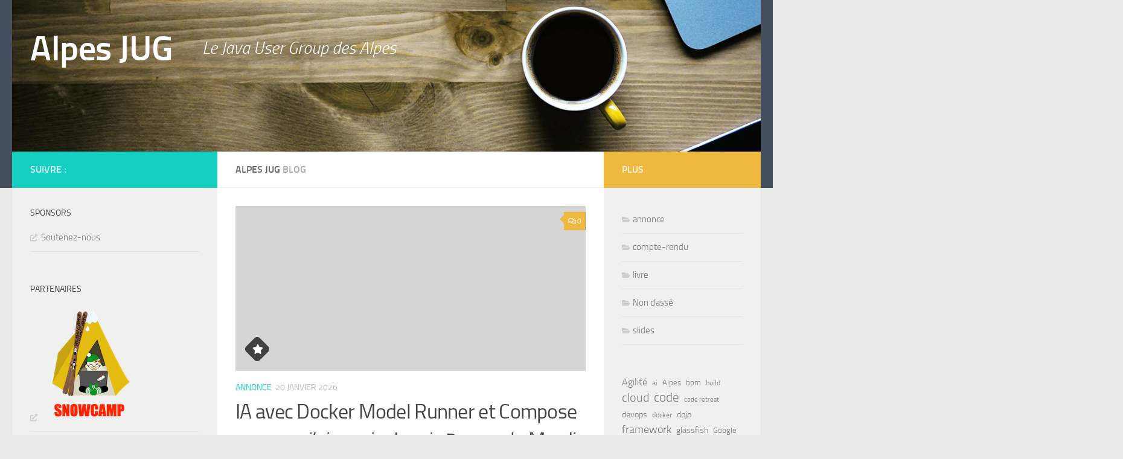

--- FILE ---
content_type: text/html; charset=UTF-8
request_url: https://www.alpesjug.fr/
body_size: 12631
content:
<!DOCTYPE html>
<html class="no-js" lang="fr-FR">
<head>
  <meta charset="UTF-8">
  <meta name="viewport" content="width=device-width, initial-scale=1.0">
  <link rel="profile" href="https://gmpg.org/xfn/11" />
  <link rel="pingback" href="https://www.alpesjug.fr/xmlrpc.php">

  <title>Alpes JUG &#8211; Le Java User Group des Alpes</title>
<meta name='robots' content='max-image-preview:large' />
<script>document.documentElement.className = document.documentElement.className.replace("no-js","js");</script>
<link rel="alternate" type="application/rss+xml" title="Alpes JUG &raquo; Flux" href="https://www.alpesjug.fr/?feed=rss2" />
<link rel="alternate" type="application/rss+xml" title="Alpes JUG &raquo; Flux des commentaires" href="https://www.alpesjug.fr/?feed=comments-rss2" />
<style id='wp-img-auto-sizes-contain-inline-css'>
img:is([sizes=auto i],[sizes^="auto," i]){contain-intrinsic-size:3000px 1500px}
/*# sourceURL=wp-img-auto-sizes-contain-inline-css */
</style>
<style id='wp-emoji-styles-inline-css'>

	img.wp-smiley, img.emoji {
		display: inline !important;
		border: none !important;
		box-shadow: none !important;
		height: 1em !important;
		width: 1em !important;
		margin: 0 0.07em !important;
		vertical-align: -0.1em !important;
		background: none !important;
		padding: 0 !important;
	}
/*# sourceURL=wp-emoji-styles-inline-css */
</style>
<style id='wp-block-library-inline-css'>
:root{--wp-block-synced-color:#7a00df;--wp-block-synced-color--rgb:122,0,223;--wp-bound-block-color:var(--wp-block-synced-color);--wp-editor-canvas-background:#ddd;--wp-admin-theme-color:#007cba;--wp-admin-theme-color--rgb:0,124,186;--wp-admin-theme-color-darker-10:#006ba1;--wp-admin-theme-color-darker-10--rgb:0,107,160.5;--wp-admin-theme-color-darker-20:#005a87;--wp-admin-theme-color-darker-20--rgb:0,90,135;--wp-admin-border-width-focus:2px}@media (min-resolution:192dpi){:root{--wp-admin-border-width-focus:1.5px}}.wp-element-button{cursor:pointer}:root .has-very-light-gray-background-color{background-color:#eee}:root .has-very-dark-gray-background-color{background-color:#313131}:root .has-very-light-gray-color{color:#eee}:root .has-very-dark-gray-color{color:#313131}:root .has-vivid-green-cyan-to-vivid-cyan-blue-gradient-background{background:linear-gradient(135deg,#00d084,#0693e3)}:root .has-purple-crush-gradient-background{background:linear-gradient(135deg,#34e2e4,#4721fb 50%,#ab1dfe)}:root .has-hazy-dawn-gradient-background{background:linear-gradient(135deg,#faaca8,#dad0ec)}:root .has-subdued-olive-gradient-background{background:linear-gradient(135deg,#fafae1,#67a671)}:root .has-atomic-cream-gradient-background{background:linear-gradient(135deg,#fdd79a,#004a59)}:root .has-nightshade-gradient-background{background:linear-gradient(135deg,#330968,#31cdcf)}:root .has-midnight-gradient-background{background:linear-gradient(135deg,#020381,#2874fc)}:root{--wp--preset--font-size--normal:16px;--wp--preset--font-size--huge:42px}.has-regular-font-size{font-size:1em}.has-larger-font-size{font-size:2.625em}.has-normal-font-size{font-size:var(--wp--preset--font-size--normal)}.has-huge-font-size{font-size:var(--wp--preset--font-size--huge)}.has-text-align-center{text-align:center}.has-text-align-left{text-align:left}.has-text-align-right{text-align:right}.has-fit-text{white-space:nowrap!important}#end-resizable-editor-section{display:none}.aligncenter{clear:both}.items-justified-left{justify-content:flex-start}.items-justified-center{justify-content:center}.items-justified-right{justify-content:flex-end}.items-justified-space-between{justify-content:space-between}.screen-reader-text{border:0;clip-path:inset(50%);height:1px;margin:-1px;overflow:hidden;padding:0;position:absolute;width:1px;word-wrap:normal!important}.screen-reader-text:focus{background-color:#ddd;clip-path:none;color:#444;display:block;font-size:1em;height:auto;left:5px;line-height:normal;padding:15px 23px 14px;text-decoration:none;top:5px;width:auto;z-index:100000}html :where(.has-border-color){border-style:solid}html :where([style*=border-top-color]){border-top-style:solid}html :where([style*=border-right-color]){border-right-style:solid}html :where([style*=border-bottom-color]){border-bottom-style:solid}html :where([style*=border-left-color]){border-left-style:solid}html :where([style*=border-width]){border-style:solid}html :where([style*=border-top-width]){border-top-style:solid}html :where([style*=border-right-width]){border-right-style:solid}html :where([style*=border-bottom-width]){border-bottom-style:solid}html :where([style*=border-left-width]){border-left-style:solid}html :where(img[class*=wp-image-]){height:auto;max-width:100%}:where(figure){margin:0 0 1em}html :where(.is-position-sticky){--wp-admin--admin-bar--position-offset:var(--wp-admin--admin-bar--height,0px)}@media screen and (max-width:600px){html :where(.is-position-sticky){--wp-admin--admin-bar--position-offset:0px}}

/*# sourceURL=wp-block-library-inline-css */
</style><style id='wp-block-categories-inline-css'>
.wp-block-categories{box-sizing:border-box}.wp-block-categories.alignleft{margin-right:2em}.wp-block-categories.alignright{margin-left:2em}.wp-block-categories.wp-block-categories-dropdown.aligncenter{text-align:center}.wp-block-categories .wp-block-categories__label{display:block;width:100%}
/*# sourceURL=https://www.alpesjug.fr/wp-includes/blocks/categories/style.min.css */
</style>
<style id='wp-block-heading-inline-css'>
h1:where(.wp-block-heading).has-background,h2:where(.wp-block-heading).has-background,h3:where(.wp-block-heading).has-background,h4:where(.wp-block-heading).has-background,h5:where(.wp-block-heading).has-background,h6:where(.wp-block-heading).has-background{padding:1.25em 2.375em}h1.has-text-align-left[style*=writing-mode]:where([style*=vertical-lr]),h1.has-text-align-right[style*=writing-mode]:where([style*=vertical-rl]),h2.has-text-align-left[style*=writing-mode]:where([style*=vertical-lr]),h2.has-text-align-right[style*=writing-mode]:where([style*=vertical-rl]),h3.has-text-align-left[style*=writing-mode]:where([style*=vertical-lr]),h3.has-text-align-right[style*=writing-mode]:where([style*=vertical-rl]),h4.has-text-align-left[style*=writing-mode]:where([style*=vertical-lr]),h4.has-text-align-right[style*=writing-mode]:where([style*=vertical-rl]),h5.has-text-align-left[style*=writing-mode]:where([style*=vertical-lr]),h5.has-text-align-right[style*=writing-mode]:where([style*=vertical-rl]),h6.has-text-align-left[style*=writing-mode]:where([style*=vertical-lr]),h6.has-text-align-right[style*=writing-mode]:where([style*=vertical-rl]){rotate:180deg}
/*# sourceURL=https://www.alpesjug.fr/wp-includes/blocks/heading/style.min.css */
</style>
<style id='wp-block-tag-cloud-inline-css'>
.wp-block-tag-cloud{box-sizing:border-box}.wp-block-tag-cloud.aligncenter{justify-content:center;text-align:center}.wp-block-tag-cloud a{display:inline-block;margin-right:5px}.wp-block-tag-cloud span{display:inline-block;margin-left:5px;text-decoration:none}:root :where(.wp-block-tag-cloud.is-style-outline){display:flex;flex-wrap:wrap;gap:1ch}:root :where(.wp-block-tag-cloud.is-style-outline a){border:1px solid;font-size:unset!important;margin-right:0;padding:1ch 2ch;text-decoration:none!important}
/*# sourceURL=https://www.alpesjug.fr/wp-includes/blocks/tag-cloud/style.min.css */
</style>
<style id='wp-block-paragraph-inline-css'>
.is-small-text{font-size:.875em}.is-regular-text{font-size:1em}.is-large-text{font-size:2.25em}.is-larger-text{font-size:3em}.has-drop-cap:not(:focus):first-letter{float:left;font-size:8.4em;font-style:normal;font-weight:100;line-height:.68;margin:.05em .1em 0 0;text-transform:uppercase}body.rtl .has-drop-cap:not(:focus):first-letter{float:none;margin-left:.1em}p.has-drop-cap.has-background{overflow:hidden}:root :where(p.has-background){padding:1.25em 2.375em}:where(p.has-text-color:not(.has-link-color)) a{color:inherit}p.has-text-align-left[style*="writing-mode:vertical-lr"],p.has-text-align-right[style*="writing-mode:vertical-rl"]{rotate:180deg}
/*# sourceURL=https://www.alpesjug.fr/wp-includes/blocks/paragraph/style.min.css */
</style>
<style id='global-styles-inline-css'>
:root{--wp--preset--aspect-ratio--square: 1;--wp--preset--aspect-ratio--4-3: 4/3;--wp--preset--aspect-ratio--3-4: 3/4;--wp--preset--aspect-ratio--3-2: 3/2;--wp--preset--aspect-ratio--2-3: 2/3;--wp--preset--aspect-ratio--16-9: 16/9;--wp--preset--aspect-ratio--9-16: 9/16;--wp--preset--color--black: #000000;--wp--preset--color--cyan-bluish-gray: #abb8c3;--wp--preset--color--white: #ffffff;--wp--preset--color--pale-pink: #f78da7;--wp--preset--color--vivid-red: #cf2e2e;--wp--preset--color--luminous-vivid-orange: #ff6900;--wp--preset--color--luminous-vivid-amber: #fcb900;--wp--preset--color--light-green-cyan: #7bdcb5;--wp--preset--color--vivid-green-cyan: #00d084;--wp--preset--color--pale-cyan-blue: #8ed1fc;--wp--preset--color--vivid-cyan-blue: #0693e3;--wp--preset--color--vivid-purple: #9b51e0;--wp--preset--gradient--vivid-cyan-blue-to-vivid-purple: linear-gradient(135deg,rgb(6,147,227) 0%,rgb(155,81,224) 100%);--wp--preset--gradient--light-green-cyan-to-vivid-green-cyan: linear-gradient(135deg,rgb(122,220,180) 0%,rgb(0,208,130) 100%);--wp--preset--gradient--luminous-vivid-amber-to-luminous-vivid-orange: linear-gradient(135deg,rgb(252,185,0) 0%,rgb(255,105,0) 100%);--wp--preset--gradient--luminous-vivid-orange-to-vivid-red: linear-gradient(135deg,rgb(255,105,0) 0%,rgb(207,46,46) 100%);--wp--preset--gradient--very-light-gray-to-cyan-bluish-gray: linear-gradient(135deg,rgb(238,238,238) 0%,rgb(169,184,195) 100%);--wp--preset--gradient--cool-to-warm-spectrum: linear-gradient(135deg,rgb(74,234,220) 0%,rgb(151,120,209) 20%,rgb(207,42,186) 40%,rgb(238,44,130) 60%,rgb(251,105,98) 80%,rgb(254,248,76) 100%);--wp--preset--gradient--blush-light-purple: linear-gradient(135deg,rgb(255,206,236) 0%,rgb(152,150,240) 100%);--wp--preset--gradient--blush-bordeaux: linear-gradient(135deg,rgb(254,205,165) 0%,rgb(254,45,45) 50%,rgb(107,0,62) 100%);--wp--preset--gradient--luminous-dusk: linear-gradient(135deg,rgb(255,203,112) 0%,rgb(199,81,192) 50%,rgb(65,88,208) 100%);--wp--preset--gradient--pale-ocean: linear-gradient(135deg,rgb(255,245,203) 0%,rgb(182,227,212) 50%,rgb(51,167,181) 100%);--wp--preset--gradient--electric-grass: linear-gradient(135deg,rgb(202,248,128) 0%,rgb(113,206,126) 100%);--wp--preset--gradient--midnight: linear-gradient(135deg,rgb(2,3,129) 0%,rgb(40,116,252) 100%);--wp--preset--font-size--small: 13px;--wp--preset--font-size--medium: 20px;--wp--preset--font-size--large: 36px;--wp--preset--font-size--x-large: 42px;--wp--preset--spacing--20: 0.44rem;--wp--preset--spacing--30: 0.67rem;--wp--preset--spacing--40: 1rem;--wp--preset--spacing--50: 1.5rem;--wp--preset--spacing--60: 2.25rem;--wp--preset--spacing--70: 3.38rem;--wp--preset--spacing--80: 5.06rem;--wp--preset--shadow--natural: 6px 6px 9px rgba(0, 0, 0, 0.2);--wp--preset--shadow--deep: 12px 12px 50px rgba(0, 0, 0, 0.4);--wp--preset--shadow--sharp: 6px 6px 0px rgba(0, 0, 0, 0.2);--wp--preset--shadow--outlined: 6px 6px 0px -3px rgb(255, 255, 255), 6px 6px rgb(0, 0, 0);--wp--preset--shadow--crisp: 6px 6px 0px rgb(0, 0, 0);}:where(.is-layout-flex){gap: 0.5em;}:where(.is-layout-grid){gap: 0.5em;}body .is-layout-flex{display: flex;}.is-layout-flex{flex-wrap: wrap;align-items: center;}.is-layout-flex > :is(*, div){margin: 0;}body .is-layout-grid{display: grid;}.is-layout-grid > :is(*, div){margin: 0;}:where(.wp-block-columns.is-layout-flex){gap: 2em;}:where(.wp-block-columns.is-layout-grid){gap: 2em;}:where(.wp-block-post-template.is-layout-flex){gap: 1.25em;}:where(.wp-block-post-template.is-layout-grid){gap: 1.25em;}.has-black-color{color: var(--wp--preset--color--black) !important;}.has-cyan-bluish-gray-color{color: var(--wp--preset--color--cyan-bluish-gray) !important;}.has-white-color{color: var(--wp--preset--color--white) !important;}.has-pale-pink-color{color: var(--wp--preset--color--pale-pink) !important;}.has-vivid-red-color{color: var(--wp--preset--color--vivid-red) !important;}.has-luminous-vivid-orange-color{color: var(--wp--preset--color--luminous-vivid-orange) !important;}.has-luminous-vivid-amber-color{color: var(--wp--preset--color--luminous-vivid-amber) !important;}.has-light-green-cyan-color{color: var(--wp--preset--color--light-green-cyan) !important;}.has-vivid-green-cyan-color{color: var(--wp--preset--color--vivid-green-cyan) !important;}.has-pale-cyan-blue-color{color: var(--wp--preset--color--pale-cyan-blue) !important;}.has-vivid-cyan-blue-color{color: var(--wp--preset--color--vivid-cyan-blue) !important;}.has-vivid-purple-color{color: var(--wp--preset--color--vivid-purple) !important;}.has-black-background-color{background-color: var(--wp--preset--color--black) !important;}.has-cyan-bluish-gray-background-color{background-color: var(--wp--preset--color--cyan-bluish-gray) !important;}.has-white-background-color{background-color: var(--wp--preset--color--white) !important;}.has-pale-pink-background-color{background-color: var(--wp--preset--color--pale-pink) !important;}.has-vivid-red-background-color{background-color: var(--wp--preset--color--vivid-red) !important;}.has-luminous-vivid-orange-background-color{background-color: var(--wp--preset--color--luminous-vivid-orange) !important;}.has-luminous-vivid-amber-background-color{background-color: var(--wp--preset--color--luminous-vivid-amber) !important;}.has-light-green-cyan-background-color{background-color: var(--wp--preset--color--light-green-cyan) !important;}.has-vivid-green-cyan-background-color{background-color: var(--wp--preset--color--vivid-green-cyan) !important;}.has-pale-cyan-blue-background-color{background-color: var(--wp--preset--color--pale-cyan-blue) !important;}.has-vivid-cyan-blue-background-color{background-color: var(--wp--preset--color--vivid-cyan-blue) !important;}.has-vivid-purple-background-color{background-color: var(--wp--preset--color--vivid-purple) !important;}.has-black-border-color{border-color: var(--wp--preset--color--black) !important;}.has-cyan-bluish-gray-border-color{border-color: var(--wp--preset--color--cyan-bluish-gray) !important;}.has-white-border-color{border-color: var(--wp--preset--color--white) !important;}.has-pale-pink-border-color{border-color: var(--wp--preset--color--pale-pink) !important;}.has-vivid-red-border-color{border-color: var(--wp--preset--color--vivid-red) !important;}.has-luminous-vivid-orange-border-color{border-color: var(--wp--preset--color--luminous-vivid-orange) !important;}.has-luminous-vivid-amber-border-color{border-color: var(--wp--preset--color--luminous-vivid-amber) !important;}.has-light-green-cyan-border-color{border-color: var(--wp--preset--color--light-green-cyan) !important;}.has-vivid-green-cyan-border-color{border-color: var(--wp--preset--color--vivid-green-cyan) !important;}.has-pale-cyan-blue-border-color{border-color: var(--wp--preset--color--pale-cyan-blue) !important;}.has-vivid-cyan-blue-border-color{border-color: var(--wp--preset--color--vivid-cyan-blue) !important;}.has-vivid-purple-border-color{border-color: var(--wp--preset--color--vivid-purple) !important;}.has-vivid-cyan-blue-to-vivid-purple-gradient-background{background: var(--wp--preset--gradient--vivid-cyan-blue-to-vivid-purple) !important;}.has-light-green-cyan-to-vivid-green-cyan-gradient-background{background: var(--wp--preset--gradient--light-green-cyan-to-vivid-green-cyan) !important;}.has-luminous-vivid-amber-to-luminous-vivid-orange-gradient-background{background: var(--wp--preset--gradient--luminous-vivid-amber-to-luminous-vivid-orange) !important;}.has-luminous-vivid-orange-to-vivid-red-gradient-background{background: var(--wp--preset--gradient--luminous-vivid-orange-to-vivid-red) !important;}.has-very-light-gray-to-cyan-bluish-gray-gradient-background{background: var(--wp--preset--gradient--very-light-gray-to-cyan-bluish-gray) !important;}.has-cool-to-warm-spectrum-gradient-background{background: var(--wp--preset--gradient--cool-to-warm-spectrum) !important;}.has-blush-light-purple-gradient-background{background: var(--wp--preset--gradient--blush-light-purple) !important;}.has-blush-bordeaux-gradient-background{background: var(--wp--preset--gradient--blush-bordeaux) !important;}.has-luminous-dusk-gradient-background{background: var(--wp--preset--gradient--luminous-dusk) !important;}.has-pale-ocean-gradient-background{background: var(--wp--preset--gradient--pale-ocean) !important;}.has-electric-grass-gradient-background{background: var(--wp--preset--gradient--electric-grass) !important;}.has-midnight-gradient-background{background: var(--wp--preset--gradient--midnight) !important;}.has-small-font-size{font-size: var(--wp--preset--font-size--small) !important;}.has-medium-font-size{font-size: var(--wp--preset--font-size--medium) !important;}.has-large-font-size{font-size: var(--wp--preset--font-size--large) !important;}.has-x-large-font-size{font-size: var(--wp--preset--font-size--x-large) !important;}
/*# sourceURL=global-styles-inline-css */
</style>

<style id='classic-theme-styles-inline-css'>
/*! This file is auto-generated */
.wp-block-button__link{color:#fff;background-color:#32373c;border-radius:9999px;box-shadow:none;text-decoration:none;padding:calc(.667em + 2px) calc(1.333em + 2px);font-size:1.125em}.wp-block-file__button{background:#32373c;color:#fff;text-decoration:none}
/*# sourceURL=/wp-includes/css/classic-themes.min.css */
</style>
<link rel='stylesheet' id='hueman-main-style-css' href='https://www.alpesjug.fr/wp-content/themes/hueman/assets/front/css/main.min.css?ver=3.7.27' media='all' />
<style id='hueman-main-style-inline-css'>
body { font-size:1.00rem; }@media only screen and (min-width: 720px) {
        .nav > li { font-size:1.00rem; }
      }.is-scrolled #header #nav-mobile { background-color: #454e5c; background-color: rgba(69,78,92,0.90) }.site-title a img { max-height: 120px; }body { background-color: #eaeaea; }
/*# sourceURL=hueman-main-style-inline-css */
</style>
<link rel='stylesheet' id='hueman-font-awesome-css' href='https://www.alpesjug.fr/wp-content/themes/hueman/assets/front/css/font-awesome.min.css?ver=3.7.27' media='all' />
<script id="nb-jquery" src="https://www.alpesjug.fr/wp-includes/js/jquery/jquery.min.js?ver=3.7.1" id="jquery-core-js"></script>
<script src="https://www.alpesjug.fr/wp-includes/js/jquery/jquery-migrate.min.js?ver=3.4.1" id="jquery-migrate-js"></script>
<script src="https://www.alpesjug.fr/wp-content/themes/hueman/assets/front/js/libs/jquery.flexslider.min.js?ver=3.7.27" id="flexslider-js" defer></script>
<link rel="https://api.w.org/" href="https://www.alpesjug.fr/index.php?rest_route=/" /><link rel="EditURI" type="application/rsd+xml" title="RSD" href="https://www.alpesjug.fr/xmlrpc.php?rsd" />
<meta name="generator" content="WordPress 6.9" />
    <link rel="preload" as="font" type="font/woff2" href="https://www.alpesjug.fr/wp-content/themes/hueman/assets/front/webfonts/fa-brands-400.woff2?v=5.15.2" crossorigin="anonymous"/>
    <link rel="preload" as="font" type="font/woff2" href="https://www.alpesjug.fr/wp-content/themes/hueman/assets/front/webfonts/fa-regular-400.woff2?v=5.15.2" crossorigin="anonymous"/>
    <link rel="preload" as="font" type="font/woff2" href="https://www.alpesjug.fr/wp-content/themes/hueman/assets/front/webfonts/fa-solid-900.woff2?v=5.15.2" crossorigin="anonymous"/>
  <link rel="preload" as="font" type="font/woff" href="https://www.alpesjug.fr/wp-content/themes/hueman/assets/front/fonts/titillium-light-webfont.woff" crossorigin="anonymous"/>
<link rel="preload" as="font" type="font/woff" href="https://www.alpesjug.fr/wp-content/themes/hueman/assets/front/fonts/titillium-lightitalic-webfont.woff" crossorigin="anonymous"/>
<link rel="preload" as="font" type="font/woff" href="https://www.alpesjug.fr/wp-content/themes/hueman/assets/front/fonts/titillium-regular-webfont.woff" crossorigin="anonymous"/>
<link rel="preload" as="font" type="font/woff" href="https://www.alpesjug.fr/wp-content/themes/hueman/assets/front/fonts/titillium-regularitalic-webfont.woff" crossorigin="anonymous"/>
<link rel="preload" as="font" type="font/woff" href="https://www.alpesjug.fr/wp-content/themes/hueman/assets/front/fonts/titillium-semibold-webfont.woff" crossorigin="anonymous"/>
<style>
  /*  base : fonts
/* ------------------------------------ */
body { font-family: "Titillium", Arial, sans-serif; }
@font-face {
  font-family: 'Titillium';
  src: url('https://www.alpesjug.fr/wp-content/themes/hueman/assets/front/fonts/titillium-light-webfont.eot');
  src: url('https://www.alpesjug.fr/wp-content/themes/hueman/assets/front/fonts/titillium-light-webfont.svg#titillium-light-webfont') format('svg'),
     url('https://www.alpesjug.fr/wp-content/themes/hueman/assets/front/fonts/titillium-light-webfont.eot?#iefix') format('embedded-opentype'),
     url('https://www.alpesjug.fr/wp-content/themes/hueman/assets/front/fonts/titillium-light-webfont.woff') format('woff'),
     url('https://www.alpesjug.fr/wp-content/themes/hueman/assets/front/fonts/titillium-light-webfont.ttf') format('truetype');
  font-weight: 300;
  font-style: normal;
}
@font-face {
  font-family: 'Titillium';
  src: url('https://www.alpesjug.fr/wp-content/themes/hueman/assets/front/fonts/titillium-lightitalic-webfont.eot');
  src: url('https://www.alpesjug.fr/wp-content/themes/hueman/assets/front/fonts/titillium-lightitalic-webfont.svg#titillium-lightitalic-webfont') format('svg'),
     url('https://www.alpesjug.fr/wp-content/themes/hueman/assets/front/fonts/titillium-lightitalic-webfont.eot?#iefix') format('embedded-opentype'),
     url('https://www.alpesjug.fr/wp-content/themes/hueman/assets/front/fonts/titillium-lightitalic-webfont.woff') format('woff'),
     url('https://www.alpesjug.fr/wp-content/themes/hueman/assets/front/fonts/titillium-lightitalic-webfont.ttf') format('truetype');
  font-weight: 300;
  font-style: italic;
}
@font-face {
  font-family: 'Titillium';
  src: url('https://www.alpesjug.fr/wp-content/themes/hueman/assets/front/fonts/titillium-regular-webfont.eot');
  src: url('https://www.alpesjug.fr/wp-content/themes/hueman/assets/front/fonts/titillium-regular-webfont.svg#titillium-regular-webfont') format('svg'),
     url('https://www.alpesjug.fr/wp-content/themes/hueman/assets/front/fonts/titillium-regular-webfont.eot?#iefix') format('embedded-opentype'),
     url('https://www.alpesjug.fr/wp-content/themes/hueman/assets/front/fonts/titillium-regular-webfont.woff') format('woff'),
     url('https://www.alpesjug.fr/wp-content/themes/hueman/assets/front/fonts/titillium-regular-webfont.ttf') format('truetype');
  font-weight: 400;
  font-style: normal;
}
@font-face {
  font-family: 'Titillium';
  src: url('https://www.alpesjug.fr/wp-content/themes/hueman/assets/front/fonts/titillium-regularitalic-webfont.eot');
  src: url('https://www.alpesjug.fr/wp-content/themes/hueman/assets/front/fonts/titillium-regularitalic-webfont.svg#titillium-regular-webfont') format('svg'),
     url('https://www.alpesjug.fr/wp-content/themes/hueman/assets/front/fonts/titillium-regularitalic-webfont.eot?#iefix') format('embedded-opentype'),
     url('https://www.alpesjug.fr/wp-content/themes/hueman/assets/front/fonts/titillium-regularitalic-webfont.woff') format('woff'),
     url('https://www.alpesjug.fr/wp-content/themes/hueman/assets/front/fonts/titillium-regularitalic-webfont.ttf') format('truetype');
  font-weight: 400;
  font-style: italic;
}
@font-face {
    font-family: 'Titillium';
    src: url('https://www.alpesjug.fr/wp-content/themes/hueman/assets/front/fonts/titillium-semibold-webfont.eot');
    src: url('https://www.alpesjug.fr/wp-content/themes/hueman/assets/front/fonts/titillium-semibold-webfont.svg#titillium-semibold-webfont') format('svg'),
         url('https://www.alpesjug.fr/wp-content/themes/hueman/assets/front/fonts/titillium-semibold-webfont.eot?#iefix') format('embedded-opentype'),
         url('https://www.alpesjug.fr/wp-content/themes/hueman/assets/front/fonts/titillium-semibold-webfont.woff') format('woff'),
         url('https://www.alpesjug.fr/wp-content/themes/hueman/assets/front/fonts/titillium-semibold-webfont.ttf') format('truetype');
  font-weight: 600;
  font-style: normal;
}
</style>
  <!--[if lt IE 9]>
<script src="https://www.alpesjug.fr/wp-content/themes/hueman/assets/front/js/ie/html5shiv-printshiv.min.js"></script>
<script src="https://www.alpesjug.fr/wp-content/themes/hueman/assets/front/js/ie/selectivizr.js"></script>
<![endif]-->
<link rel="icon" href="https://www.alpesjug.fr/wp-content/uploads/2023/10/image-150x150.png" sizes="32x32" />
<link rel="icon" href="https://www.alpesjug.fr/wp-content/uploads/2023/10/image.png" sizes="192x192" />
<link rel="apple-touch-icon" href="https://www.alpesjug.fr/wp-content/uploads/2023/10/image.png" />
<meta name="msapplication-TileImage" content="https://www.alpesjug.fr/wp-content/uploads/2023/10/image.png" />
		<style id="wp-custom-css">
			h1.site-title {
	font-size: 58px;
}

.site-description {
	padding-top: 0.7em;
	padding-left: 1em;
	color: white;
	font-size: 28px;
}		</style>
		</head>

<body class="nb-3-3-8 nimble-no-local-data-skp__home nimble-no-group-site-tmpl-skp__home_for_site_tmpl home blog wp-custom-logo wp-embed-responsive wp-theme-hueman sek-hide-rc-badge col-3cm full-width header-desktop-sticky header-mobile-sticky hueman-3-7-27 chrome">
<div id="wrapper">
  <a class="screen-reader-text skip-link" href="#content">Skip to content</a>
  
  <header id="header" class="top-menu-mobile-on one-mobile-menu top_menu header-ads-desktop  topbar-transparent has-header-img">
        <nav class="nav-container group mobile-menu mobile-sticky no-menu-assigned" id="nav-mobile" data-menu-id="header-1">
  <div class="mobile-title-logo-in-header"><p class="site-title">                  <a class="custom-logo-link" href="https://www.alpesjug.fr/" rel="home" title="Alpes JUG | Page d'accueil">Alpes JUG</a>                </p></div>
        
                    <!-- <div class="ham__navbar-toggler collapsed" aria-expanded="false">
          <div class="ham__navbar-span-wrapper">
            <span class="ham-toggler-menu__span"></span>
          </div>
        </div> -->
        <button class="ham__navbar-toggler-two collapsed" title="Menu" aria-expanded="false">
          <span class="ham__navbar-span-wrapper">
            <span class="line line-1"></span>
            <span class="line line-2"></span>
            <span class="line line-3"></span>
          </span>
        </button>
            
      <div class="nav-text"></div>
      <div class="nav-wrap container">
                  <ul class="nav container-inner group mobile-search">
                            <li>
                  <form role="search" method="get" class="search-form" action="https://www.alpesjug.fr/">
				<label>
					<span class="screen-reader-text">Rechercher :</span>
					<input type="search" class="search-field" placeholder="Rechercher…" value="" name="s" />
				</label>
				<input type="submit" class="search-submit" value="Rechercher" />
			</form>                </li>
                      </ul>
                      </div>
</nav><!--/#nav-topbar-->  
  
  <div class="container group">
        <div class="container-inner">

                <div id="header-image-wrap">
              <div class="group hu-pad central-header-zone">
                                        <div class="logo-tagline-group">
                          <h1 class="site-title">                  <a class="custom-logo-link" href="https://www.alpesjug.fr/" rel="home" title="Alpes JUG | Page d'accueil">Alpes JUG</a>                </h1>                                                        <p class="site-description">Le Java User Group des Alpes</p>
                                                </div>
                                                  </div>

              <a href="https://www.alpesjug.fr/" rel="home"><img src="https://www.alpesjug.fr/wp-content/themes/hueman/assets/front/img/header/default-header-280.jpg" width="1380" height="280" alt="" class="new-site-image" decoding="async" fetchpriority="high" /></a>          </div>
      
      
    </div><!--/.container-inner-->
      </div><!--/.container-->

</header><!--/#header-->
  
  <div class="container" id="page">
    <div class="container-inner">
            <div class="main">
        <div class="main-inner group">
          
              <main class="content" id="content">
              <div class="page-title hu-pad group">
          				    			<h2>Alpes JUG <span class="hu-blog-subheading">Blog</span></h2>
			            
    </div><!--/.page-title-->
          <div class="hu-pad group">
                    

	<div class="featured">
					
<article id="post-3596" class="group post-3596 post type-post status-publish format-standard sticky hentry category-annonce tag-ai tag-container tag-docker tag-soiree">
	<div class="post-inner post-hover">
		<div class="post-thumbnail featured-img-thumb-large">
			<a href="https://www.alpesjug.fr/?p=3596">
				        <svg class="hu-svg-placeholder thumb-medium-empty" id="69705d809ca3e" viewBox="0 0 1792 1792" xmlns="http://www.w3.org/2000/svg"><path d="M928 832q0-14-9-23t-23-9q-66 0-113 47t-47 113q0 14 9 23t23 9 23-9 9-23q0-40 28-68t68-28q14 0 23-9t9-23zm224 130q0 106-75 181t-181 75-181-75-75-181 75-181 181-75 181 75 75 181zm-1024 574h1536v-128h-1536v128zm1152-574q0-159-112.5-271.5t-271.5-112.5-271.5 112.5-112.5 271.5 112.5 271.5 271.5 112.5 271.5-112.5 112.5-271.5zm-1024-642h384v-128h-384v128zm-128 192h1536v-256h-828l-64 128h-644v128zm1664-256v1280q0 53-37.5 90.5t-90.5 37.5h-1536q-53 0-90.5-37.5t-37.5-90.5v-1280q0-53 37.5-90.5t90.5-37.5h1536q53 0 90.5 37.5t37.5 90.5z"/></svg>
         <img class="hu-img-placeholder" src="https://www.alpesjug.fr/wp-content/themes/hueman/assets/front/img/thumb-medium-empty.png" alt="IA avec Docker Model Runner et Compose &#8211; ce que j&rsquo;ai appris depuis 2 ans &#8211; le Mardi 27/01/2026" data-hu-post-id="69705d809ca3e" />												<span class="thumb-icon"><i class="fas fa-star"></i></span>			</a>
							<a class="post-comments" href="https://www.alpesjug.fr/?p=3596#respond"><i class="far fa-comments"></i>0</a>
					</div><!--/.post-thumbnail-->
      		<div class="post-meta group">
                  <p class="post-category"><a href="https://www.alpesjug.fr/?cat=14" rel="category">annonce</a></p>
                          <p class="post-date">
  <time class="published updated" datetime="2026-01-20 11:58:52">20 janvier 2026</time>
</p>

  <p class="post-byline" style="display:none">&nbsp;par    <span class="vcard author">
      <span class="fn"><a href="https://www.alpesjug.fr/?author=1" title="Articles par Emmanuel Hugonnet" rel="author">Emmanuel Hugonnet</a></span>
    </span> &middot; Published <span class="published">20 janvier 2026</span>
      </p>
          		</div><!--/.post-meta-->
    
		<h2 class="post-title entry-title">
			<a href="https://www.alpesjug.fr/?p=3596" rel="bookmark">IA avec Docker Model Runner et Compose &#8211; ce que j&rsquo;ai appris depuis 2 ans &#8211; le Mardi 27/01/2026</a>
		</h2><!--/.post-title-->

		  		<div class="entry excerpt entry-summary">
  			<p>Ma “passion” depuis 2 ans, essayer de tirer le maximum des petits modèles de langage locaux.<br />
Lors de cette session, je vous présenterais ce que j’ai appris, ce qui est possible ou non, les contraintes … </p>
  		</div><!--/.entry-->
		
	</div><!--/.post-inner-->
</article><!--/.post-->			</div><!--/.featured-->

          <div id="grid-wrapper" class="post-list group">
    <div class="post-row">        <article id="post-3590" class="group grid-item post-3590 post type-post status-publish format-standard has-post-thumbnail hentry category-annonce tag-ai tag-java tag-jug tag-opensource tag-soiree">
	<div class="post-inner post-hover">
      		<div class="post-thumbnail">
  			<a href="https://www.alpesjug.fr/?p=3590">
            				<img width="720" height="340" src="https://www.alpesjug.fr/wp-content/uploads/2025/12/wildfly-experimental-720x340.png" class="attachment-thumb-large size-thumb-large no-lazy wp-post-image" alt="" decoding="async" srcset="https://www.alpesjug.fr/wp-content/uploads/2025/12/wildfly-experimental-720x340.png 720w, https://www.alpesjug.fr/wp-content/uploads/2025/12/wildfly-experimental-520x245.png 520w" sizes="(max-width: 720px) 100vw, 720px" />  				  				  				  			</a>
  			  				<a class="post-comments" href="https://www.alpesjug.fr/?p=3590#respond"><i class="far fa-comments"></i>0</a>
  			  		</div><!--/.post-thumbnail-->
          		<div class="post-meta group">
          			  <p class="post-category"><a href="https://www.alpesjug.fr/?cat=14" rel="category">annonce</a></p>
                  			  <p class="post-date">
  <time class="published updated" datetime="2025-12-09 19:15:03">9 décembre 2025</time>
</p>

  <p class="post-byline" style="display:none">&nbsp;par    <span class="vcard author">
      <span class="fn"><a href="https://www.alpesjug.fr/?author=1" title="Articles par Emmanuel Hugonnet" rel="author">Emmanuel Hugonnet</a></span>
    </span> &middot; Published <span class="published">9 décembre 2025</span>
     &middot; Last modified <span class="updated">20 janvier 2026</span>  </p>
          		</div><!--/.post-meta-->
    		<h2 class="post-title entry-title">
			<a href="https://www.alpesjug.fr/?p=3590" rel="bookmark">🚀 Java is Back : Injectez l&rsquo;IA Générative dans vos Architectures d&rsquo;Entreprise avec LangChain4j-CDI ! le Mardi 16/12/2025</a>
		</h2><!--/.post-title-->

				<div class="entry excerpt entry-summary">
			<p>La conférence Après l&rsquo;irruption de l&rsquo;IA générative sur la scène publique, Java 🐉 n&rsquo;est plus en retrait. LangChain4j 🦜 change la donne : Java est redevenu cool avec l&rsquo;IA ! Cette conférence, animée par&#46;&#46;&#46;</p>
		</div><!--/.entry-->
		
	</div><!--/.post-inner-->
</article><!--/.post-->
            <article id="post-3579" class="group grid-item post-3579 post type-post status-publish format-standard has-post-thumbnail hentry category-annonce tag-java tag-opensource tag-soiree tag-springboot">
	<div class="post-inner post-hover">
      		<div class="post-thumbnail">
  			<a href="https://www.alpesjug.fr/?p=3579">
            				<img width="720" height="340" src="https://www.alpesjug.fr/wp-content/uploads/2025/08/Copilot_20250826_113035-720x340.png" class="attachment-thumb-large size-thumb-large no-lazy wp-post-image" alt="" decoding="async" srcset="https://www.alpesjug.fr/wp-content/uploads/2025/08/Copilot_20250826_113035-720x340.png 720w, https://www.alpesjug.fr/wp-content/uploads/2025/08/Copilot_20250826_113035-520x245.png 520w" sizes="(max-width: 720px) 100vw, 720px" />  				  				  				  			</a>
  			  				<a class="post-comments" href="https://www.alpesjug.fr/?p=3579#respond"><i class="far fa-comments"></i>0</a>
  			  		</div><!--/.post-thumbnail-->
          		<div class="post-meta group">
          			  <p class="post-category"><a href="https://www.alpesjug.fr/?cat=14" rel="category">annonce</a></p>
                  			  <p class="post-date">
  <time class="published updated" datetime="2025-08-26 11:05:58">26 août 2025</time>
</p>

  <p class="post-byline" style="display:none">&nbsp;par    <span class="vcard author">
      <span class="fn"><a href="https://www.alpesjug.fr/?author=1" title="Articles par Emmanuel Hugonnet" rel="author">Emmanuel Hugonnet</a></span>
    </span> &middot; Published <span class="published">26 août 2025</span>
     &middot; Last modified <span class="updated">9 décembre 2025</span>  </p>
          		</div><!--/.post-meta-->
    		<h2 class="post-title entry-title">
			<a href="https://www.alpesjug.fr/?p=3579" rel="bookmark">SpringBoot 2025 : NullSafety et Optimisations le Jeudi 25/09/2025</a>
		</h2><!--/.post-title-->

				<div class="entry excerpt entry-summary">
			<p>La conférence animée par Sébastien Deleuze explore deux axes majeurs : gérér les Null en Java avec JSpecify et NullAway, et l’optimisation des performances des applications Spring Boot. Elle montre comment JSpecify permet de prévenir les NullPointerException dès le développement, et comment Spring Framework 7 et Spring Boot 4 intégreront cette approche. Sébastien présente aussi les gains apportés par Spring Boot 3, CDS, Project Leyden, et Virtual Threads, avec des benchmarks à l’appui. En tant que core committer chez Broadcom, il partage son expertise pour rendre les applications Java plus fiables et performantes.</p>
		</div><!--/.entry-->
		
	</div><!--/.post-inner-->
</article><!--/.post-->
    </div>  </div><!--/.post-list-->

<nav class="pagination group">
			<ul class="group">
			<li class="prev left"></li>
			<li class="next right"><a href="https://www.alpesjug.fr/?paged=2" >Page suivante »</a></li>
		</ul>
	</nav><!--/.pagination-->

          </div><!--/.hu-pad-->
            </main><!--/.content-->
          

	<div class="sidebar s1 collapsed" data-position="left" data-layout="col-3cm" data-sb-id="s1">

		<button class="sidebar-toggle" title="Étendre la colonne latérale"><i class="fas sidebar-toggle-arrows"></i></button>

		<div class="sidebar-content">

			           			<div class="sidebar-top group">
                        <p>Suivre :</p>                      			</div>
			
			
			
			<div id="linkcat-5" class="widget widget_links"><h3 class="widget-title">Sponsors</h3>
	<ul class='xoxo blogroll'>
<li><a href="http://www.alpesjug.fr/?page_id=58">Soutenez-nous</a></li>

	</ul>
</div>
<div id="linkcat-17" class="widget widget_links"><h3 class="widget-title">Partenaires</h3>
	<ul class='xoxo blogroll'>
<li><a href="https://snowcamp.io" title="Le SnowCamp, la conference pour dev qui déchire!"><img src="http://www.alpesjug.fr/wp-content/uploads/2018/11/snowcamp_red.png" alt="Snowcamp" title="Le SnowCamp, la conference pour dev qui déchire!" /></a></li>
<li><a href="http://www.devoxx.fr/" title="Conférences pour et par les développeurs" target="_blank"><img src="https://www.alpesjug.fr/wp-content/uploads/2024/11/240x240_devoxx_fr_2025.jpg" alt="Devoxx France" title="Conférences pour et par les développeurs" /></a></li>
<li><a href="http://www.jetbrains.com/idea/" title="Java IDE with unparalleled java code analyzer, XML, JavaScript, CSS and more &#8230;" target="_blank"><img src="https://www.alpesjug.fr/wp-content/uploads/2023/02/png-clipart-ij-logo-with-black-blue-red-and-orange-background-intellij-idea-logo-icons-logos-emojis-tech-companies-thumbnail.png" alt="IntelliJ IDEA" title="Java IDE with unparalleled java code analyzer, XML, JavaScript, CSS and more &#8230;" /></a></li>

	</ul>
</div>

		</div><!--/.sidebar-content-->

	</div><!--/.sidebar-->

	<div class="sidebar s2 collapsed" data-position="right" data-layout="col-3cm" data-sb-id="s2">

	<button class="sidebar-toggle" title="Étendre la colonne latérale"><i class="fas sidebar-toggle-arrows"></i></button>

	<div class="sidebar-content">

		  		<div class="sidebar-top group">
        <p>Plus</p>  		</div>
		
		
		<div id="block-6" class="widget widget_block widget_categories"><ul class="wp-block-categories-list wp-block-categories">	<li class="cat-item cat-item-14"><a href="https://www.alpesjug.fr/?cat=14">annonce</a>
</li>
	<li class="cat-item cat-item-15"><a href="https://www.alpesjug.fr/?cat=15">compte-rendu</a>
</li>
	<li class="cat-item cat-item-19"><a href="https://www.alpesjug.fr/?cat=19">livre</a>
</li>
	<li class="cat-item cat-item-1"><a href="https://www.alpesjug.fr/?cat=1">Non classé</a>
</li>
	<li class="cat-item cat-item-18"><a href="https://www.alpesjug.fr/?cat=18">slides</a>
</li>
</ul></div><div id="block-7" class="widget widget_block widget_tag_cloud"><p class="wp-block-tag-cloud"><a href="https://www.alpesjug.fr/?tag=agilite" class="tag-cloud-link tag-link-37 tag-link-position-1" style="font-size: 11.868421052632pt;" aria-label="Agilité (7 éléments)">Agilité</a>
<a href="https://www.alpesjug.fr/?tag=ai" class="tag-cloud-link tag-link-513 tag-link-position-2" style="font-size: 9.1052631578947pt;" aria-label="ai (3 éléments)">ai</a>
<a href="https://www.alpesjug.fr/?tag=alpes" class="tag-cloud-link tag-link-3 tag-link-position-3" style="font-size: 10.026315789474pt;" aria-label="Alpes (4 éléments)">Alpes</a>
<a href="https://www.alpesjug.fr/?tag=bpm" class="tag-cloud-link tag-link-41 tag-link-position-4" style="font-size: 10.026315789474pt;" aria-label="bpm (4 éléments)">bpm</a>
<a href="https://www.alpesjug.fr/?tag=build" class="tag-cloud-link tag-link-34 tag-link-position-5" style="font-size: 9.1052631578947pt;" aria-label="build (3 éléments)">build</a>
<a href="https://www.alpesjug.fr/?tag=cloud" class="tag-cloud-link tag-link-377 tag-link-position-6" style="font-size: 15.184210526316pt;" aria-label="cloud (17 éléments)">cloud</a>
<a href="https://www.alpesjug.fr/?tag=code" class="tag-cloud-link tag-link-370 tag-link-position-7" style="font-size: 15.552631578947pt;" aria-label="code (19 éléments)">code</a>
<a href="https://www.alpesjug.fr/?tag=code-retreat" class="tag-cloud-link tag-link-42 tag-link-position-8" style="font-size: 8pt;" aria-label="code retreat (2 éléments)">code retreat</a>
<a href="https://www.alpesjug.fr/?tag=devops" class="tag-cloud-link tag-link-50 tag-link-position-9" style="font-size: 10.763157894737pt;" aria-label="devops (5 éléments)">devops</a>
<a href="https://www.alpesjug.fr/?tag=docker" class="tag-cloud-link tag-link-389 tag-link-position-10" style="font-size: 9.1052631578947pt;" aria-label="docker (3 éléments)">docker</a>
<a href="https://www.alpesjug.fr/?tag=dojo" class="tag-cloud-link tag-link-12 tag-link-position-11" style="font-size: 10.763157894737pt;" aria-label="dojo (5 éléments)">dojo</a>
<a href="https://www.alpesjug.fr/?tag=framework" class="tag-cloud-link tag-link-13 tag-link-position-12" style="font-size: 13.526315789474pt;" aria-label="framework (11 éléments)">framework</a>
<a href="https://www.alpesjug.fr/?tag=glassfish" class="tag-cloud-link tag-link-9 tag-link-position-13" style="font-size: 10.763157894737pt;" aria-label="glassfish (5 éléments)">glassfish</a>
<a href="https://www.alpesjug.fr/?tag=google" class="tag-cloud-link tag-link-68 tag-link-position-14" style="font-size: 10.026315789474pt;" aria-label="Google (4 éléments)">Google</a>
<a href="https://www.alpesjug.fr/?tag=graalvm" class="tag-cloud-link tag-link-495 tag-link-position-15" style="font-size: 8pt;" aria-label="graalvm (2 éléments)">graalvm</a>
<a href="https://www.alpesjug.fr/?tag=groovy" class="tag-cloud-link tag-link-29 tag-link-position-16" style="font-size: 12.328947368421pt;" aria-label="groovy (8 éléments)">groovy</a>
<a href="https://www.alpesjug.fr/?tag=gwt" class="tag-cloud-link tag-link-63 tag-link-position-17" style="font-size: 9.1052631578947pt;" aria-label="gwt (3 éléments)">gwt</a>
<a href="https://www.alpesjug.fr/?tag=java" class="tag-cloud-link tag-link-368 tag-link-position-18" style="font-size: 19.605263157895pt;" aria-label="java (54 éléments)">java</a>
<a href="https://www.alpesjug.fr/?tag=java8" class="tag-cloud-link tag-link-381 tag-link-position-19" style="font-size: 10.026315789474pt;" aria-label="java8 (4 éléments)">java8</a>
<a href="https://www.alpesjug.fr/?tag=javascript" class="tag-cloud-link tag-link-123 tag-link-position-20" style="font-size: 10.026315789474pt;" aria-label="Javascript (4 éléments)">Javascript</a>
<a href="https://www.alpesjug.fr/?tag=jboss" class="tag-cloud-link tag-link-369 tag-link-position-21" style="font-size: 11.407894736842pt;" aria-label="jboss (6 éléments)">jboss</a>
<a href="https://www.alpesjug.fr/?tag=jee" class="tag-cloud-link tag-link-23 tag-link-position-22" style="font-size: 10.763157894737pt;" aria-label="jee (5 éléments)">jee</a>
<a href="https://www.alpesjug.fr/?tag=jee6" class="tag-cloud-link tag-link-10 tag-link-position-23" style="font-size: 10.763157894737pt;" aria-label="jee6 (5 éléments)">jee6</a>
<a href="https://www.alpesjug.fr/?tag=jug" class="tag-cloud-link tag-link-4 tag-link-position-24" style="font-size: 18.5pt;" aria-label="JUG (41 éléments)">JUG</a>
<a href="https://www.alpesjug.fr/?tag=kotlin" class="tag-cloud-link tag-link-485 tag-link-position-25" style="font-size: 9.1052631578947pt;" aria-label="Kotlin (3 éléments)">Kotlin</a>
<a href="https://www.alpesjug.fr/?tag=kubernetes" class="tag-cloud-link tag-link-497 tag-link-position-26" style="font-size: 9.1052631578947pt;" aria-label="kubernetes (3 éléments)">kubernetes</a>
<a href="https://www.alpesjug.fr/?tag=livre-bibliotheque" class="tag-cloud-link tag-link-30 tag-link-position-27" style="font-size: 11.407894736842pt;" aria-label="livre bibliotheque (6 éléments)">livre bibliotheque</a>
<a href="https://www.alpesjug.fr/?tag=maven" class="tag-cloud-link tag-link-16 tag-link-position-28" style="font-size: 10.026315789474pt;" aria-label="maven (4 éléments)">maven</a>
<a href="https://www.alpesjug.fr/?tag=microservices" class="tag-cloud-link tag-link-391 tag-link-position-29" style="font-size: 10.026315789474pt;" aria-label="microservices (4 éléments)">microservices</a>
<a href="https://www.alpesjug.fr/?tag=nosql" class="tag-cloud-link tag-link-372 tag-link-position-30" style="font-size: 10.763157894737pt;" aria-label="nosql (5 éléments)">nosql</a>
<a href="https://www.alpesjug.fr/?tag=opensource" class="tag-cloud-link tag-link-53 tag-link-position-31" style="font-size: 19.421052631579pt;" aria-label="opensource (51 éléments)">opensource</a>
<a href="https://www.alpesjug.fr/?tag=performance" class="tag-cloud-link tag-link-157 tag-link-position-32" style="font-size: 10.763157894737pt;" aria-label="performance (5 éléments)">performance</a>
<a href="https://www.alpesjug.fr/?tag=portail" class="tag-cloud-link tag-link-24 tag-link-position-33" style="font-size: 9.1052631578947pt;" aria-label="portail (3 éléments)">portail</a>
<a href="https://www.alpesjug.fr/?tag=portlet" class="tag-cloud-link tag-link-27 tag-link-position-34" style="font-size: 9.1052631578947pt;" aria-label="portlet (3 éléments)">portlet</a>
<a href="https://www.alpesjug.fr/?tag=qualite" class="tag-cloud-link tag-link-36 tag-link-position-35" style="font-size: 9.1052631578947pt;" aria-label="qualité (3 éléments)">qualité</a>
<a href="https://www.alpesjug.fr/?tag=redhat" class="tag-cloud-link tag-link-385 tag-link-position-36" style="font-size: 9.1052631578947pt;" aria-label="redhat (3 éléments)">redhat</a>
<a href="https://www.alpesjug.fr/?tag=rest" class="tag-cloud-link tag-link-28 tag-link-position-37" style="font-size: 12.328947368421pt;" aria-label="rest (8 éléments)">rest</a>
<a href="https://www.alpesjug.fr/?tag=scala" class="tag-cloud-link tag-link-20 tag-link-position-38" style="font-size: 12.328947368421pt;" aria-label="Scala (8 éléments)">Scala</a>
<a href="https://www.alpesjug.fr/?tag=slides" class="tag-cloud-link tag-link-366 tag-link-position-39" style="font-size: 14.631578947368pt;" aria-label="slides (15 éléments)">slides</a>
<a href="https://www.alpesjug.fr/?tag=soiree" class="tag-cloud-link tag-link-11 tag-link-position-40" style="font-size: 22pt;" aria-label="soirée (99 éléments)">soirée</a>
<a href="https://www.alpesjug.fr/?tag=springboot" class="tag-cloud-link tag-link-494 tag-link-position-41" style="font-size: 8pt;" aria-label="SpringBoot (2 éléments)">SpringBoot</a>
<a href="https://www.alpesjug.fr/?tag=swing" class="tag-cloud-link tag-link-47 tag-link-position-42" style="font-size: 9.1052631578947pt;" aria-label="swing (3 éléments)">swing</a>
<a href="https://www.alpesjug.fr/?tag=test" class="tag-cloud-link tag-link-33 tag-link-position-43" style="font-size: 8pt;" aria-label="test (2 éléments)">test</a>
<a href="https://www.alpesjug.fr/?tag=web" class="tag-cloud-link tag-link-64 tag-link-position-44" style="font-size: 10.026315789474pt;" aria-label="web (4 éléments)">web</a>
<a href="https://www.alpesjug.fr/?tag=web-2-0" class="tag-cloud-link tag-link-31 tag-link-position-45" style="font-size: 10.763157894737pt;" aria-label="Web 2.0 (5 éléments)">Web 2.0</a></p></div>
	</div><!--/.sidebar-content-->

</div><!--/.sidebar-->

        </div><!--/.main-inner-->
      </div><!--/.main-->
    </div><!--/.container-inner-->
  </div><!--/.container-->
    <footer id="footer">

    
    
    
    <section class="container" id="footer-bottom">
      <div class="container-inner">

        <a id="back-to-top" href="#"><i class="fas fa-angle-up"></i></a>

        <div class="hu-pad group">

          <div class="grid one-half">
                        
            <div id="copyright">
                <p>Alpes JUG &copy; 2026. Tous droits réservés.</p>
            </div><!--/#copyright-->

                                                          <div id="credit" style="">
                    <p>Fièrement propulsé par&nbsp;<a class="fab fa-wordpress" title="Propulsé par WordPress " href="https://wordpress.org/" target="_blank" rel="noopener noreferrer"></a> - Conçu par&nbsp;<a href="https://presscustomizr.com/hueman/" title="Thème Hueman">Thème Hueman</a></p>
                  </div><!--/#credit-->
                          
          </div>

          <div class="grid one-half last">
                                                                                </div>

        </div><!--/.hu-pad-->

      </div><!--/.container-inner-->
    </section><!--/.container-->

  </footer><!--/#footer-->

</div><!--/#wrapper-->

<script src="https://www.alpesjug.fr/wp-content/plugins/simple-share-buttons-adder/js/ssba.js?ver=1758722803" id="simple-share-buttons-adder-ssba-js"></script>
<script id="simple-share-buttons-adder-ssba-js-after">
Main.boot( [] );
//# sourceURL=simple-share-buttons-adder-ssba-js-after
</script>
<script src="https://www.alpesjug.fr/wp-includes/js/underscore.min.js?ver=1.13.7" id="underscore-js"></script>
<script id="hu-front-scripts-js-extra">
var HUParams = {"_disabled":[],"SmoothScroll":{"Enabled":false,"Options":{"touchpadSupport":false}},"centerAllImg":"1","timerOnScrollAllBrowsers":"1","extLinksStyle":"","extLinksTargetExt":"","extLinksSkipSelectors":{"classes":["btn","button"],"ids":[]},"imgSmartLoadEnabled":"","imgSmartLoadOpts":{"parentSelectors":[".container .content",".post-row",".container .sidebar","#footer","#header-widgets"],"opts":{"excludeImg":[".tc-holder-img"],"fadeIn_options":100,"threshold":0}},"goldenRatio":"1.618","gridGoldenRatioLimit":"350","sbStickyUserSettings":{"desktop":false,"mobile":false},"sidebarOneWidth":"340","sidebarTwoWidth":"260","isWPMobile":"","menuStickyUserSettings":{"desktop":"stick_up","mobile":"stick_up"},"mobileSubmenuExpandOnClick":"1","submenuTogglerIcon":"\u003Ci class=\"fas fa-angle-down\"\u003E\u003C/i\u003E","isDevMode":"","ajaxUrl":"https://www.alpesjug.fr/?huajax=1","frontNonce":{"id":"HuFrontNonce","handle":"50bfdc9e95"},"isWelcomeNoteOn":"","welcomeContent":"","i18n":{"collapsibleExpand":"Expand","collapsibleCollapse":"Collapse"},"deferFontAwesome":"","fontAwesomeUrl":"https://www.alpesjug.fr/wp-content/themes/hueman/assets/front/css/font-awesome.min.css?3.7.27","mainScriptUrl":"https://www.alpesjug.fr/wp-content/themes/hueman/assets/front/js/scripts.min.js?3.7.27","flexSliderNeeded":"1","flexSliderOptions":{"is_rtl":false,"has_touch_support":true,"is_slideshow":false,"slideshow_speed":5000}};
//# sourceURL=hu-front-scripts-js-extra
</script>
<script src="https://www.alpesjug.fr/wp-content/themes/hueman/assets/front/js/scripts.min.js?ver=3.7.27" id="hu-front-scripts-js" defer></script>
<script id="wp-emoji-settings" type="application/json">
{"baseUrl":"https://s.w.org/images/core/emoji/17.0.2/72x72/","ext":".png","svgUrl":"https://s.w.org/images/core/emoji/17.0.2/svg/","svgExt":".svg","source":{"concatemoji":"https://www.alpesjug.fr/wp-includes/js/wp-emoji-release.min.js?ver=6.9"}}
</script>
<script type="module">
/*! This file is auto-generated */
const a=JSON.parse(document.getElementById("wp-emoji-settings").textContent),o=(window._wpemojiSettings=a,"wpEmojiSettingsSupports"),s=["flag","emoji"];function i(e){try{var t={supportTests:e,timestamp:(new Date).valueOf()};sessionStorage.setItem(o,JSON.stringify(t))}catch(e){}}function c(e,t,n){e.clearRect(0,0,e.canvas.width,e.canvas.height),e.fillText(t,0,0);t=new Uint32Array(e.getImageData(0,0,e.canvas.width,e.canvas.height).data);e.clearRect(0,0,e.canvas.width,e.canvas.height),e.fillText(n,0,0);const a=new Uint32Array(e.getImageData(0,0,e.canvas.width,e.canvas.height).data);return t.every((e,t)=>e===a[t])}function p(e,t){e.clearRect(0,0,e.canvas.width,e.canvas.height),e.fillText(t,0,0);var n=e.getImageData(16,16,1,1);for(let e=0;e<n.data.length;e++)if(0!==n.data[e])return!1;return!0}function u(e,t,n,a){switch(t){case"flag":return n(e,"\ud83c\udff3\ufe0f\u200d\u26a7\ufe0f","\ud83c\udff3\ufe0f\u200b\u26a7\ufe0f")?!1:!n(e,"\ud83c\udde8\ud83c\uddf6","\ud83c\udde8\u200b\ud83c\uddf6")&&!n(e,"\ud83c\udff4\udb40\udc67\udb40\udc62\udb40\udc65\udb40\udc6e\udb40\udc67\udb40\udc7f","\ud83c\udff4\u200b\udb40\udc67\u200b\udb40\udc62\u200b\udb40\udc65\u200b\udb40\udc6e\u200b\udb40\udc67\u200b\udb40\udc7f");case"emoji":return!a(e,"\ud83e\u1fac8")}return!1}function f(e,t,n,a){let r;const o=(r="undefined"!=typeof WorkerGlobalScope&&self instanceof WorkerGlobalScope?new OffscreenCanvas(300,150):document.createElement("canvas")).getContext("2d",{willReadFrequently:!0}),s=(o.textBaseline="top",o.font="600 32px Arial",{});return e.forEach(e=>{s[e]=t(o,e,n,a)}),s}function r(e){var t=document.createElement("script");t.src=e,t.defer=!0,document.head.appendChild(t)}a.supports={everything:!0,everythingExceptFlag:!0},new Promise(t=>{let n=function(){try{var e=JSON.parse(sessionStorage.getItem(o));if("object"==typeof e&&"number"==typeof e.timestamp&&(new Date).valueOf()<e.timestamp+604800&&"object"==typeof e.supportTests)return e.supportTests}catch(e){}return null}();if(!n){if("undefined"!=typeof Worker&&"undefined"!=typeof OffscreenCanvas&&"undefined"!=typeof URL&&URL.createObjectURL&&"undefined"!=typeof Blob)try{var e="postMessage("+f.toString()+"("+[JSON.stringify(s),u.toString(),c.toString(),p.toString()].join(",")+"));",a=new Blob([e],{type:"text/javascript"});const r=new Worker(URL.createObjectURL(a),{name:"wpTestEmojiSupports"});return void(r.onmessage=e=>{i(n=e.data),r.terminate(),t(n)})}catch(e){}i(n=f(s,u,c,p))}t(n)}).then(e=>{for(const n in e)a.supports[n]=e[n],a.supports.everything=a.supports.everything&&a.supports[n],"flag"!==n&&(a.supports.everythingExceptFlag=a.supports.everythingExceptFlag&&a.supports[n]);var t;a.supports.everythingExceptFlag=a.supports.everythingExceptFlag&&!a.supports.flag,a.supports.everything||((t=a.source||{}).concatemoji?r(t.concatemoji):t.wpemoji&&t.twemoji&&(r(t.twemoji),r(t.wpemoji)))});
//# sourceURL=https://www.alpesjug.fr/wp-includes/js/wp-emoji-loader.min.js
</script>
<!--[if lt IE 9]>
<script src="https://www.alpesjug.fr/wp-content/themes/hueman/assets/front/js/ie/respond.js"></script>
<![endif]-->
</body>
</html>